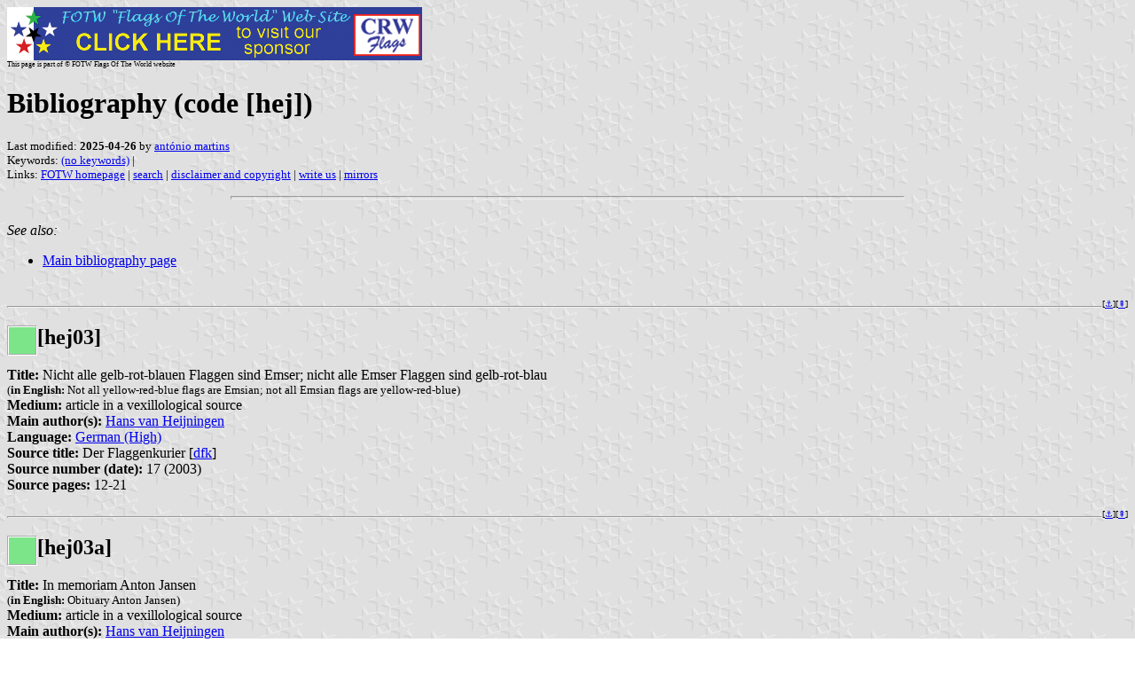

--- FILE ---
content_type: text/html
request_url: https://www.crwflags.com/fotw/flags/bib-hej.html
body_size: 23840
content:
<HTML>
<HEAD>
<TITLE>Bibliography (code [hej])</TITLE>
<SUBTITLE >
<EDITOR ama>
<ABSTRACT >
<KEYWORDS (no keywords),>
</HEAD>
<BODY background="../images/fotwbckg.gif">
<a href="host.html"><IMG SRC="../images/linea2.gif" BORDER=0 VALIGN=CENTER></a><br>
<FONT SIZE=-2><SUP>This page is part of &copy; FOTW Flags Of The World website</SUP></FONT>
<H1>Bibliography (code [hej])</H1>
<H2></H2>
<p><FONT SIZE=-1>Last modified: <B>2025-04-26</B> by <a href="mailme.html">ant&#243;nio martins</a>
<br>
Keywords: <a href="keyword(.html#(no keywords)">(no keywords)</a> | <br>
Links: <a href="index.html">FOTW homepage</a> |
<a href="search.html">search</a> | 
<a href="disclaim.html">disclaimer and copyright</a> | 
<a href="mailme.html">write us</A> | 
<a href="mirror.html">mirrors</a>
</FONT><br><HR SIZE=4 ALIGN=CENTER WIDTH=60%><br>
<!--CUT ABOVE-->


<a name="top"></a>

<style>
.rgb {display:inline-block;float:left;width:30px;height:30px;border:2px groove #ffffff;}
.btt {font-size:10px;float:right;}
.osn {position:relative;top:.2em;}
</style>

<i>See also:</i>
<ul>
<li><a href="bib_main.html">Main bibliography page</a>
</ul>

<!-- start main BIB paste -->
<a name="hej03"></a><br clear="both" /><div class="btt" 
	title="link here">[<a href="#hej03">&#9875;&#65038;</a>][<a title="page top" 
	href="#top">&#8670;</a>]</div><hr />
<h2><div class="rgb" style="background:#7CE58A;"></div>[hej03]</h2>
<b>Title:</b> Nicht alle gelb-rot-blauen Flaggen sind Emser; nicht alle Emser Flaggen sind gelb-rot-blau<br />
	<small>(<b>in English:</b> Not all yellow-red-blue flags are Emsian; not all Emsian flags are yellow-red-blue)</small><br />
<b>Medium:</b> article in a vexillological source<br />
<b>Main author(s):</b> <a href="b@hc.html#hej">Hans van Heijningen</a><br />
<b>Language:</b> <a href="b_lg-deu.html#deu">German (High)</a><br />
<b>Source title:</b> Der Flaggenkurier [<a href="bib-dfa.html#dfk">dfk</a>]<br />
<b>Source number (date):</b> 17 (2003)<br />
<b>Source pages:</b> 12&#45;21<br />

<a name="hej03a"></a><br clear="both" /><div class="btt" 
	title="link here">[<a href="#hej03a">&#9875;&#65038;</a>][<a title="page top" 
	href="#top">&#8670;</a>]</div><hr />
<h2><div class="rgb" style="background:#7CE58A;"></div>[hej03a]</h2>
<b>Title:</b> In memoriam Anton Jansen<br />
	<small>(<b>in English:</b> Obituary Anton Jansen)</small><br />
<b>Medium:</b> article in a vexillological source<br />
<b>Main author(s):</b> <a href="b@hc.html#hej">Hans van Heijningen</a><br />
<b>Language:</b> <a href="b_lg-nld.html#nld">Dutch</a><br />
<b>Source title:</b> Vlaggentijdschrift Vexilla Nostra [<a href="bib-vxj.html#vxn">vxn</a>]<br />
<b>Source number (date):</b> 237 (2003)<br />
<b>Source pages:</b> 26<br />
<b>Remarks:</b> Obituary of <a href="b@j0.html#jna">Anton Jansen</a>.<br />

<a name="hej03b"></a><br clear="both" /><div class="btt" 
	title="link here">[<a href="#hej03b">&#9875;&#65038;</a>][<a title="page top" 
	href="#top">&#8670;</a>]</div><hr />
<h2><div class="rgb" style="background:#7CE58A;"></div>[hej03b]</h2>
	<small><a href="b!miss08.html#hej03b">Missing info! (2)</a></small><br />
<b>Title:</b> Waterschappen<br />
<b>Medium:</b> article in a vexillological source<br />
<b>Main author(s):</b> <a href="b@hc.html#hej">Hans van Heijningen</a><br />
<b>Language:</b> <a href="b_lg-nld.html#nld">Dutch</a><br />
<b>Source title:</b> Vlaggentijdschrift Vexilla Nostra [<a href="bib-vxj.html#vxn">vxn</a>]<br />
<b>Source number (date):</b> 237 (2003.04)<br />

<a name="hej03c"></a><br clear="both" /><div class="btt" 
	title="link here">[<a href="#hej03c">&#9875;&#65038;</a>][<a title="page top" 
	href="#top">&#8670;</a>]</div><hr />
<h2><div class="rgb" style="background:#7CE58A;"></div>[hej03c]</h2>
	<small><a href="b!miss08.html#hej03c">Missing info! (2)</a></small><br />
<b>Title:</b> Dorpsvlaggen (2)<br />
<b>Medium:</b> article in a vexillological source<br />
<b>Main author(s):</b> <a href="b@hc.html#hej">Hans van Heijningen</a><br />
<b>Language:</b> <a href="b_lg-nld.html#nld">Dutch</a><br />
<b>Source title:</b> Vlaggentijdschrift Vexilla Nostra [<a href="bib-vxj.html#vxn">vxn</a>]<br />
<b>Source number (date):</b> 237 (2003.04)<br />

<a name="hej03d"></a><br clear="both" /><div class="btt" 
	title="link here">[<a href="#hej03d">&#9875;&#65038;</a>][<a title="page top" 
	href="#top">&#8670;</a>]</div><hr />
<h2><div class="rgb" style="background:#7CE58A;"></div>[hej03d]</h2>
	<small><a href="b!miss08.html#hej03d">Missing info! (2)</a></small><br />
<b>Title:</b> Dorpsvlaggen in Drenthe<br />
<b>Medium:</b> article in a vexillological source<br />
<b>Main author(s):</b> <a href="b@hc.html#hej">Hans van Heijningen</a><br />
<b>Language:</b> <a href="b_lg-nld.html#nld">Dutch</a><br />
<b>Source title:</b> Vlaggentijdschrift Vexilla Nostra [<a href="bib-vxj.html#vxn">vxn</a>]<br />
<b>Source number (date):</b> 236 (2003.01)<br />

<a name="hej03e"></a><br clear="both" /><div class="btt" 
	title="link here">[<a href="#hej03e">&#9875;&#65038;</a>][<a title="page top" 
	href="#top">&#8670;</a>]</div><hr />
<h2><div class="rgb" style="background:#7CE58A;"></div>[hej03e]</h2>
	<small><a href="b!miss08.html#hej03e">Missing info! (2)</a></small><br />
<b>Title:</b> Boekrecensie: Vlaamse gemeentewapens v&#243;&#243;r en na de fusies<br />
<b>Medium:</b> article in a vexillological source<br />
<b>Main author(s):</b> <a href="b@hc.html#hej">Hans van Heijningen</a><br />
<b>Language:</b> <a href="b_lg-nld.html#nld">Dutch</a><br />
<b>Source title:</b> Vlaggentijdschrift Vexilla Nostra [<a href="bib-vxj.html#vxn">vxn</a>]<br />
<b>Source number (date):</b> 236 (2003.01)<br />

<a name="hej03f"></a><br clear="both" /><div class="btt" 
	title="link here">[<a href="#hej03f">&#9875;&#65038;</a>][<a title="page top" 
	href="#top">&#8670;</a>]</div><hr />
<h2><div class="rgb" style="background:#7CE58A;"></div>[hej03f]</h2>
	<small><a href="b!miss08.html#hej03f">Missing info! (2)</a></small><br />
<b>Title:</b> Dorpsvlaggen<br />
<b>Medium:</b> article in a vexillological source<br />
<b>Main author(s):</b> <a href="b@hc.html#hej">Hans van Heijningen</a><br />
<b>Language:</b> <a href="b_lg-nld.html#nld">Dutch</a><br />
<b>Source title:</b> Vlaggentijdschrift Vexilla Nostra [<a href="bib-vxj.html#vxn">vxn</a>]<br />
<b>Source number (date):</b> 238 (2003.07)<br />

<a name="hej03g"></a><br clear="both" /><div class="btt" 
	title="link here">[<a href="#hej03g">&#9875;&#65038;</a>][<a title="page top" 
	href="#top">&#8670;</a>]</div><hr />
<h2><div class="rgb" style="background:#7CE58A;"></div>[hej03g]</h2>
	<small><a href="b!miss08.html#hej03g">Missing info! (2)</a></small><br />
<b>Title:</b> Waterschappen (2)<br />
<b>Medium:</b> article in a vexillological source<br />
<b>Main author(s):</b> <a href="b@hc.html#hej">Hans van Heijningen</a><br />
<b>Language:</b> <a href="b_lg-nld.html#nld">Dutch</a><br />
<b>Source title:</b> Vlaggentijdschrift Vexilla Nostra [<a href="bib-vxj.html#vxn">vxn</a>]<br />
<b>Source number (date):</b> 238 (2003.07)<br />

<a name="hej03h"></a><br clear="both" /><div class="btt" 
	title="link here">[<a href="#hej03h">&#9875;&#65038;</a>][<a title="page top" 
	href="#top">&#8670;</a>]</div><hr />
<h2><div class="rgb" style="background:#7CE58A;"></div>[hej03h]</h2>
	<small><a href="b!miss08.html#hej03h">Missing info! (2)</a></small><br />
<b>Title:</b> Waterschappen (3)<br />
<b>Medium:</b> article in a vexillological source<br />
<b>Main author(s):</b> <a href="b@hc.html#hej">Hans van Heijningen</a><br />
<b>Language:</b> <a href="b_lg-nld.html#nld">Dutch</a><br />
<b>Source title:</b> Vlaggentijdschrift Vexilla Nostra [<a href="bib-vxj.html#vxn">vxn</a>]<br />
<b>Source number (date):</b> 239 (2003.10)<br />

<a name="hej03i"></a><br clear="both" /><div class="btt" 
	title="link here">[<a href="#hej03i">&#9875;&#65038;</a>][<a title="page top" 
	href="#top">&#8670;</a>]</div><hr />
<h2><div class="rgb" style="background:#7CE58A;"></div>[hej03i]</h2>
	<small><a href="b!miss08.html#hej03i">Missing info! (2)</a></small><br />
<b>Title:</b> Dorpswapens en -vlaggen in Achtkarspelen<br />
<b>Medium:</b> article in a vexillological source<br />
<b>Main author(s):</b> <a href="b@hc.html#hej">Hans van Heijningen</a><br />
<b>Language:</b> <a href="b_lg-nld.html#nld">Dutch</a><br />
<b>Source title:</b> Vlaggentijdschrift Vexilla Nostra [<a href="bib-vxj.html#vxn">vxn</a>]<br />
<b>Source number (date):</b> 239 (2003.10)<br />

<a name="hej04"></a><br clear="both" /><div class="btt" 
	title="link here">[<a href="#hej04">&#9875;&#65038;</a>][<a title="page top" 
	href="#top">&#8670;</a>]</div><hr />
<h2><div class="rgb" style="background:#7CE58A;"></div>[hej04]</h2>
<b>Title:</b> Wappen und Flaggen im Landkreis Ammerland<br />
	<small>(<b>in English:</b> Coats and Arms and Flags in Ammerland County)</small><br />
<b>Medium:</b> article in a vexillological source<br />
<b>Main author(s):</b> <a href="b@hc.html#hej">Hans van Heijningen</a><br />
<b>Language:</b> <a href="b_lg-deu.html#deu">German (High)</a><br />
<b>Source title:</b> Der Flaggenkurier [<a href="bib-dfa.html#dfk">dfk</a>]<br />
<b>Source number (date):</b> 18 (2004.09)<br />
<b>Source pages:</b> 5&#45;11, 16 (incl. 1 colour plate)<br />

<a name="hej04a"></a><br clear="both" /><div class="btt" 
	title="link here">[<a href="#hej04a">&#9875;&#65038;</a>][<a title="page top" 
	href="#top">&#8670;</a>]</div><hr />
<h2><div class="rgb" style="background:#7CE58A;"></div>[hej04a]</h2>
	<small><a href="b!miss08.html#hej04a">Missing info! (2)</a></small><br />
<b>Title:</b> Vereniging &#8216;De Friesche Elf Steden&#8217; en Stichting &#8216;Friese Elf Steden-Wandeltochten&#8217;<br />
<b>Medium:</b> article in a vexillological source<br />
<b>Main author(s):</b> <a href="b@hc.html#hej">Hans van Heijningen</a><br />
<b>Language:</b> <a href="b_lg-nld.html#nld">Dutch</a><br />
<b>Source title:</b> Vlaggentijdschrift Vexilla Nostra [<a href="bib-vxj.html#vxn">vxn</a>]<br />
<b>Source number (date):</b> 241 (2004.04)<br />

<a name="hej04b"></a><br clear="both" /><div class="btt" 
	title="link here">[<a href="#hej04b">&#9875;&#65038;</a>][<a title="page top" 
	href="#top">&#8670;</a>]</div><hr />
<h2><div class="rgb" style="background:#7CE58A;"></div>[hej04b]</h2>
	<small><a href="b!miss08.html#hej04b">Missing info! (2)</a></small><br />
<b>Title:</b> Dorpswapens en -vlaggen in de gemeente Littenseradiel (deel 2)<br />
<b>Medium:</b> article in a vexillological source<br />
<b>Main author(s):</b> <a href="b@hc.html#hej">Hans van Heijningen</a><br />
<b>Language:</b> <a href="b_lg-nld.html#nld">Dutch</a><br />
<b>Source title:</b> Vlaggentijdschrift Vexilla Nostra [<a href="bib-vxj.html#vxn">vxn</a>]<br />
<b>Source number (date):</b> 241 (2004.04)<br />

<a name="hej04c"></a><br clear="both" /><div class="btt" 
	title="link here">[<a href="#hej04c">&#9875;&#65038;</a>][<a title="page top" 
	href="#top">&#8670;</a>]</div><hr />
<h2><div class="rgb" style="background:#7CE58A;"></div>[hej04c]</h2>
	<small><a href="b!miss08.html#hej04c">Missing info! (2)</a></small><br />
<b>Title:</b> Dorpswapens en -vlaggen in de gemeente Littenseradiel (deel 1)<br />
<b>Medium:</b> article in a vexillological source<br />
<b>Main author(s):</b> <a href="b@hc.html#hej">Hans van Heijningen</a><br />
<b>Language:</b> <a href="b_lg-nld.html#nld">Dutch</a><br />
<b>Source title:</b> Vlaggentijdschrift Vexilla Nostra [<a href="bib-vxj.html#vxn">vxn</a>]<br />
<b>Source number (date):</b> 240 (2004.01)<br />

<a name="hej04d"></a><br clear="both" /><div class="btt" 
	title="link here">[<a href="#hej04d">&#9875;&#65038;</a>][<a title="page top" 
	href="#top">&#8670;</a>]</div><hr />
<h2><div class="rgb" style="background:#7CE58A;"></div>[hej04d]</h2>
	<small><a href="b!miss08.html#hej04d">Missing info! (2)</a></small><br />
<b>Title:</b> Dorpsvlaggen (5); Zwartewaterland<br />
<b>Medium:</b> article in a vexillological source<br />
<b>Main author(s):</b> <a href="b@hc.html#hej">Hans van Heijningen</a><br />
<b>Language:</b> <a href="b_lg-nld.html#nld">Dutch</a><br />
<b>Source title:</b> Vlaggentijdschrift Vexilla Nostra [<a href="bib-vxj.html#vxn">vxn</a>]<br />
<b>Source number (date):</b> 240 (2004.01)<br />

<a name="hej04e"></a><br clear="both" /><div class="btt" 
	title="link here">[<a href="#hej04e">&#9875;&#65038;</a>][<a title="page top" 
	href="#top">&#8670;</a>]</div><hr />
<h2><div class="rgb" style="background:#7CE58A;"></div>[hej04e]</h2>
	<small><a href="b!miss08.html#hej04e">Missing info! (2)</a></small><br />
<b>Title:</b> Open boek (boekbespreking)<br />
<b>Medium:</b> article in a vexillological source<br />
<b>Main author(s):</b> <a href="b@hc.html#hej">Hans van Heijningen</a><br />
<b>Language:</b> <a href="b_lg-nld.html#nld">Dutch</a><br />
<b>Source title:</b> Vlaggentijdschrift Vexilla Nostra [<a href="bib-vxj.html#vxn">vxn</a>]<br />
<b>Source number (date):</b> 242 (2004.07)<br />

<a name="hej04f"></a><br clear="both" /><div class="btt" 
	title="link here">[<a href="#hej04f">&#9875;&#65038;</a>][<a title="page top" 
	href="#top">&#8670;</a>]</div><hr />
<h2><div class="rgb" style="background:#7CE58A;"></div>[hej04f]</h2>
	<small><a href="b!miss08.html#hej04f">Missing info! (2)</a></small><br />
<b>Title:</b> Dorpswapens en -vlaggen in de gemeente Littenseradiel (deel 3)<br />
<b>Medium:</b> article in a vexillological source<br />
<b>Main author(s):</b> <a href="b@hc.html#hej">Hans van Heijningen</a><br />
<b>Language:</b> <a href="b_lg-nld.html#nld">Dutch</a><br />
<b>Source title:</b> Vlaggentijdschrift Vexilla Nostra [<a href="bib-vxj.html#vxn">vxn</a>]<br />
<b>Source number (date):</b> 242 (2004.07)<br />

<a name="hej05"></a><br clear="both" /><div class="btt" 
	title="link here">[<a href="#hej05">&#9875;&#65038;</a>][<a title="page top" 
	href="#top">&#8670;</a>]</div><hr />
<h2><div class="rgb" style="background:#7CE58A;"></div>[hej05]</h2>
<b>Title:</b> Die Stadt Wittmund: Wappen an die Flagge angepasst, eine ungew&#246;hnliche Geschichte<br />
	<small>(<b>in English:</b> : Coat of Arms adapted to Flag, an unusual Story)</small><br />
<b>Medium:</b> article in a vexillological source<br />
<b>Main author(s):</b> <a href="b@hc.html#hej">Hans van Heijningen</a><br />
<b>Language:</b> <a href="b_lg-deu.html#deu">German (High)</a><br />
<b>Source title:</b> Der Flaggenkurier [<a href="bib-dfa.html#dfk">dfk</a>]<br />
<b>Source number (date):</b> 19 (2005.04)<br />
<b>Source pages:</b> 6&#45;11 (plus colour plate)<br />

<a name="hej05a"></a><br clear="both" /><div class="btt" 
	title="link here">[<a href="#hej05a">&#9875;&#65038;</a>][<a title="page top" 
	href="#top">&#8670;</a>]</div><hr />
<h2><div class="rgb" style="background:#7CE58A;"></div>[hej05a]</h2>
	<small><a href="b!miss08.html#hej05a">Missing info! (2)</a></small><br />
<b>Title:</b> Dorpswapens en -vlaggen in de gemeente Littenseradiel (deel 4)<br />
<b>Medium:</b> article in a vexillological source<br />
<b>Main author(s):</b> <a href="b@hc.html#hej">Hans van Heijningen</a><br />
<b>Language:</b> <a href="b_lg-nld.html#nld">Dutch</a><br />
<b>Source title:</b> Vlaggentijdschrift Vexilla Nostra [<a href="bib-vxj.html#vxn">vxn</a>]<br />
<b>Source number (date):</b> 245 (2005.04)<br />

<a name="hej05b"></a><br clear="both" /><div class="btt" 
	title="link here">[<a href="#hej05b">&#9875;&#65038;</a>][<a title="page top" 
	href="#top">&#8670;</a>]</div><hr />
<h2><div class="rgb" style="background:#7CE58A;"></div>[hej05b]</h2>
	<small><a href="b!miss08.html#hej05b">Missing info! (2)</a></small><br />
<b>Title:</b> Vertroosting aan Wim Schuurman: Mooie vlaggen uit de VSA<br />
<b>Medium:</b> article in a vexillological source<br />
<b>Main author(s):</b> <a href="b@hc.html#hej">Hans van Heijningen</a><br />
<b>Language:</b> <a href="b_lg-nld.html#nld">Dutch</a><br />
<b>Source title:</b> Vlaggentijdschrift Vexilla Nostra [<a href="bib-vxj.html#vxn">vxn</a>]<br />
<b>Source number (date):</b> 247 (2005.10)<br />

<a name="hej06"></a><br clear="both" /><div class="btt" 
	title="link here">[<a href="#hej06">&#9875;&#65038;</a>][<a title="page top" 
	href="#top">&#8670;</a>]</div><hr />
<h2><div class="rgb" style="background:#7CE58A;"></div>[hej06]</h2>
	<small><a href="b!miss08.html#hej06">Missing info! (2)</a></small><br />
<b>Title:</b> Oostmahorn-Esonstad (gem. Dongeradeel), Kootstertille (Koatstertille) (gem. Achterkarspelen)<br />
<b>Medium:</b> article in a vexillological source<br />
<b>Main author(s):</b> <a href="b@hc.html#hej">Hans van Heijningen</a><br />
<b>Language:</b> <a href="b_lg-nld.html#nld">Dutch</a><br />
<b>Source title:</b> Vlaggentijdschrift Vexilla Nostra [<a href="bib-vxj.html#vxn">vxn</a>]<br />
<b>Source number (date):</b> 249 (2006.04)<br />

<a name="hej06a"></a><br clear="both" /><div class="btt" 
	title="link here">[<a href="#hej06a">&#9875;&#65038;</a>][<a title="page top" 
	href="#top">&#8670;</a>]</div><hr />
<h2><div class="rgb" style="background:#7CE58A;"></div>[hej06a]</h2>
	<small><a href="b!miss08.html#hej06a">Missing info! (2)</a></small><br />
<b>Title:</b> Twee wimpels in Friesland (Leeuwarderadeel en Menaldumadeel)<br />
<b>Medium:</b> article in a vexillological source<br />
<b>Main author(s):</b> <a href="b@hc.html#hej">Hans van Heijningen</a><br />
<b>Language:</b> <a href="b_lg-nld.html#nld">Dutch</a><br />
<b>Source title:</b> Vlaggentijdschrift Vexilla Nostra [<a href="bib-vxj.html#vxn">vxn</a>]<br />
<b>Source number (date):</b> 250 (2006.08)<br />

<a name="hej06b"></a><br clear="both" /><div class="btt" 
	title="link here">[<a href="#hej06b">&#9875;&#65038;</a>][<a title="page top" 
	href="#top">&#8670;</a>]</div><hr />
<h2><div class="rgb" style="background:#7CE58A;"></div>[hej06b]</h2>
	<small><a href="b!miss08.html#hej06b">Missing info! (2)</a></small><br />
<b>Title:</b> Gemeente Baarn provincie Utrecht<br />
<b>Medium:</b> article in a vexillological source<br />
<b>Main author(s):</b> <a href="b@hc.html#hej">Hans van Heijningen</a><br />
<b>Language:</b> <a href="b_lg-nld.html#nld">Dutch</a><br />
<b>Source title:</b> Vlaggentijdschrift Vexilla Nostra [<a href="bib-vxj.html#vxn">vxn</a>]<br />
<b>Source number (date):</b> 248 (2006.01)<br />

<a name="hej06c"></a><br clear="both" /><div class="btt" 
	title="link here">[<a href="#hej06c">&#9875;&#65038;</a>][<a title="page top" 
	href="#top">&#8670;</a>]</div><hr />
<h2><div class="rgb" style="background:#7CE58A;"></div>[hej06c]</h2>
	<small><a href="b!miss08.html#hej06c">Missing info! (2)</a></small><br />
<b>Title:</b> Gemeentevlaggen in Belgi&#235; na 1977: Een verkenning<br />
<b>Medium:</b> article in a vexillological source<br />
<b>Main author(s):</b> <a href="b@hc.html#hej">Hans van Heijningen</a><br />
<b>Language:</b> <a href="b_lg-nld.html#nld">Dutch</a><br />
<b>Source title:</b> Vlaggentijdschrift Vexilla Nostra [<a href="bib-vxj.html#vxn">vxn</a>]<br />
<b>Source number (date):</b> 248 (2006.01)<br />

<a name="hej07"></a><br clear="both" /><div class="btt" 
	title="link here">[<a href="#hej07">&#9875;&#65038;</a>][<a title="page top" 
	href="#top">&#8670;</a>]</div><hr />
<h2><div class="rgb" style="background:#7CE58A;"></div>[hej07]</h2>
	<small><a href="b!miss08.html#hej07">Missing info! (2)</a></small><br />
<b>Title:</b> Dorpsvlaggen in Overijssel<br />
<b>Medium:</b> article in a vexillological source<br />
<b>Main author(s):</b> <a href="b@hc.html#hej">Hans van Heijningen</a><br />
<b>Language:</b> <a href="b_lg-nld.html#nld">Dutch</a><br />
<b>Source title:</b> Vlaggentijdschrift Vexilla Nostra [<a href="bib-vxj.html#vxn">vxn</a>]<br />
<b>Source number (date):</b> 252 (2007.01-03)<br />
<b>Source pages:</b> (4)?<br />

<a name="hej07a"></a><br clear="both" /><div class="btt" 
	title="link here">[<a href="#hej07a">&#9875;&#65038;</a>][<a title="page top" 
	href="#top">&#8670;</a>]</div><hr />
<h2><div class="rgb" style="background:#7CE58A;"></div>[hej07a]</h2>
	<small><a href="b!miss08.html#hej07a">Missing info! (2)</a></small><br />
<b>Title:</b> Dorpsvlaggen in Noord- en Zuid-Holland en Utrecht<br />
<b>Medium:</b> article in a vexillological source<br />
<b>Main author(s):</b> <a href="b@hc.html#hej">Hans van Heijningen</a><br />
<b>Language:</b> <a href="b_lg-nld.html#nld">Dutch</a><br />
<b>Source title:</b> Vlaggentijdschrift Vexilla Nostra [<a href="bib-vxj.html#vxn">vxn</a>]<br />
<b>Source number (date):</b> 253 (2007.04-06)<br />
<b>Source pages:</b> (6)?<br />

<a name="hej07b"></a><br clear="both" /><div class="btt" 
	title="link here">[<a href="#hej07b">&#9875;&#65038;</a>][<a title="page top" 
	href="#top">&#8670;</a>]</div><hr />
<h2><div class="rgb" style="background:#7CE58A;"></div>[hej07b]</h2>
	<small><a href="b!miss08.html#hej07b">Missing info! (2)</a></small><br />
<b>Title:</b> Dorpsvlaggen in Groningen<br />
<b>Medium:</b> article in a vexillological source<br />
<b>Main author(s):</b> <a href="b@hc.html#hej">Hans van Heijningen</a><br />
<b>Language:</b> <a href="b_lg-nld.html#nld">Dutch</a><br />
<b>Source title:</b> Vlaggentijdschrift Vexilla Nostra [<a href="bib-vxj.html#vxn">vxn</a>]<br />
<b>Source number (date):</b> 254 (2007.07-09)<br />
<b>Source pages:</b> (4)?<br />

<a name="hej96"></a><br clear="both" /><div class="btt" 
	title="link here">[<a href="#hej96">&#9875;&#65038;</a>][<a title="page top" 
	href="#top">&#8670;</a>]</div><hr />
<h2><div class="rgb" style="background:#7CE58A;"></div>[hej96]</h2>
<b>Title:</b> Die Geschichte der niederl&#228;ndischen Gemeindeflaggen<br />
	<small>(<b>in English:</b> The history of Dutch municipal flags)</small><br />
<b>Medium:</b> article in a vexillological source<br />
<b>Main author(s):</b> <a href="b@hc.html#hej">Hans van Heijningen</a><br />
<b>Language:</b> <a href="b_lg-deu.html#deu">German (High)</a><br />
<b>Source title:</b> Der Flaggenkurier [<a href="bib-dfa.html#dfk">dfk</a>]<br />
<b>Source number (date):</b> 3 (1996)<br />
<b>Source pages:</b> 17&#45;23 + col. pl. 1&#45;8<br />
<b>Remarks:</b> Available on line in <a href="https://www.flaggenkunde.de/veroeffentlichungen/03-17.htm">HTML format</a>.<br />

<a name="hej98"></a><br clear="both" /><div class="btt" 
	title="link here">[<a href="#hej98">&#9875;&#65038;</a>][<a title="page top" 
	href="#top">&#8670;</a>]</div><hr />
<h2><div class="rgb" style="background:#7CE58A;"></div>[hej98]</h2>
<b>Title:</b> Zwischen Borkum und Sylt. Die Wappen und Flaggen der deutschen Watteninseln<br />
	<small>(<b>in English:</b> From Borkum to Sylt. Arms and flags of the German shallows islands)</small><br />
<b>Medium:</b> article in a vexillological source<br />
<b>Main author(s):</b> <a href="b@hc.html#hej">Hans van Heijningen</a><br />
<b>Language:</b> <a href="b_lg-deu.html#deu">German (High)</a><br />
<b>Source title:</b> Der Flaggenkurier [<a href="bib-dfa.html#dfk">dfk</a>]<br />
<b>Source number (date):</b> 6 (1998)<br />
<b>Source pages:</b> 4&#45;10 + 25<br />

<p><b>Remarks:</b> Illustrations on a special page (p. 25). Available 
on line as a 
<a href="http://www.flaggenkunde.de/veroeffentlichungen/pdf/06-04pl.pdf">scanned 
PDF</a> and in 
<a href="http://www.flaggenkunde.de/veroeffentlichungen/06-04.htm">HTML 
format</a>.</p>

<!-- end main BIB paste -->

<div style="font-size:10px;float:right;">[<a title="page top" 
href="#top">&#8670;</a>]</div><hr />
<div style="height:1000px"></div><p><small><small>Anything below this 
line was not added by the editor of this page.</small></small></p><hr />
</body>
</HTML>

